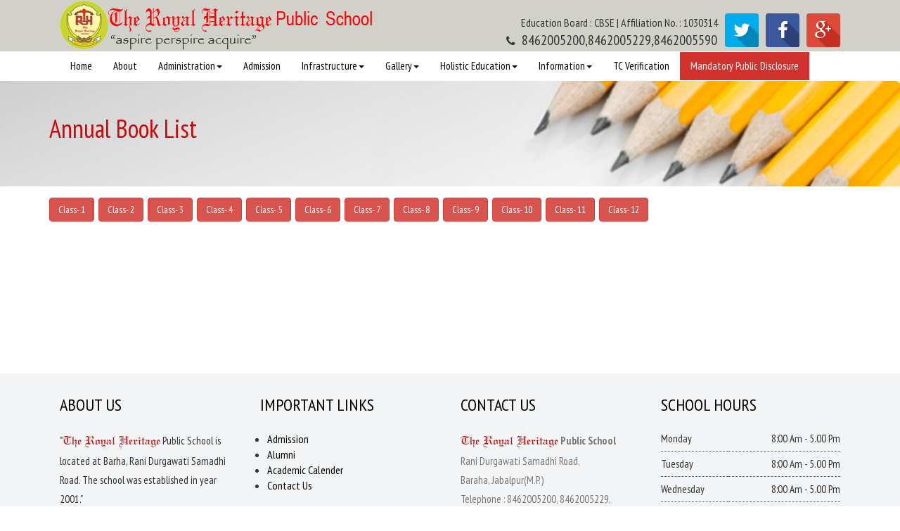

--- FILE ---
content_type: text/html; charset=UTF-8
request_url: http://theroyalheritage.in/site/booklist
body_size: 3439
content:
<!DOCTYPE html>
<html lang="en">
    <head>
        <title>The Royal Heritage Public School</title>
        <meta charset="utf-8">
        <meta name="viewport" content="width=device-width, initial-scale=1.0">        
        <link href="/theme/css/bootstrap-3.1.1.min.css" rel='stylesheet' type='text/css' />
        <script src="/theme/js/jquery.min.js"></script>
        <script src="/theme/js/bootstrap.min.js"></script>
        <link href="/theme/css/style.css" rel='stylesheet' type='text/css' />
        <link href='//fonts.googleapis.com/css?family=PT+Sans+Narrow:400,700' rel='stylesheet' type='text/css'>
        <link href="/theme/css/font-awesome.css" rel="stylesheet"> 
        <link rel="stylesheet" href="/theme/layerslider/css/layerslider.css" type="text/css">
        <script>
            $(document).ready(function() {
                $(".dropdown").hover(
                        function() {
                            $('.dropdown-menu', this).stop(true, true).slideDown("fast");
                            $(this).toggleClass('open');
                        },
                        function() {
                            $('.dropdown-menu', this).stop(true, true).slideUp("fast");
                            $(this).toggleClass('open');
                        }
                );
            });
        </script>
            </head>
    <body>
        <nav class="navbar navbar-default" role="navigation">
            <div class="container">
                <div class="navbar-header">
                    <button type="button" class="navbar-toggle collapsed" data-toggle="collapse" data-target="#bs-example-navbar-collapse-1">
                        <span class="sr-only">Toggle navigation</span>
                        <span class="icon-bar"></span>
                        <span class="icon-bar"></span>
                        <span class="icon-bar"></span>
                    </button>
                    <a class="navbar-brand" href="/site/index" style="margin-top:0px;">
                        <img src="/theme/images/logo.png" class="logoimage" alt="The Royal Heritage Public School">
                    </a>
                </div>
                <div class="navbar-collapse collapse" id="bs-example-navbar-collapse-1" style="height: 1px;">
                    <ul class="nav navbar-nav">
                        <li class="dropdown" style="margin-right:10px;margin-top:20px;">
                            &nbsp;&nbsp;&nbsp;&nbsp;&nbsp;&nbsp;&nbsp;Education Board : CBSE | Affiliation No. : 1030314<br/>
                            <i class="fa fa-phone" style="color:#333;"></i> &nbsp; <span style="font-size:20px;color:#333;">8462005200,8462005229,8462005590</span>
                        </li>
                        <li class="dropdown">
                            <ul class="social-nav icons_2 clearfix">
                                <li><a href="#" class="twitter"><i class="fa fa-twitter"></i></a></li>
                                <li><a href="#" class="facebook"> <i class="fa fa-facebook"></i></a></li>
                                <li><a href="#" class="google-plus"><i class="fa fa-google-plus"></i></a></li>
                            </ul>
                        </li>
                    </ul>
                </div>
                <div class="clearfix"> </div>
            </div>
        </nav>
        <nav class="navbar nav_bottom" role="navigation">
            <div class="container">
                <div class="navbar-header nav_2">
                    <button type="button" class="navbar-toggle collapsed navbar-toggle1" data-toggle="collapse" data-target="#bs-megadropdown-tabs">
                        <span class="sr-only">Toggle navigation</span>
                        <span class="icon-bar"></span>
                        <span class="icon-bar"></span>
                        <span class="icon-bar"></span>
                    </button>
                    <a class="navbar-brand" href="#"></a>
                </div> 
                <div class="collapse navbar-collapse" id="bs-megadropdown-tabs">
                    <ul class="nav navbar-nav nav_1">
                        <li><a href="/site/index">Home</a></li>
                        <li><a href="/site/about">About</a></li>
                        <li class="dropdown">
                            <a href="#" class="dropdown-toggle" data-toggle="dropdown">Administration<span class="caret"></span></a>
                            <ul class="dropdown-menu" role="menu">
                                <li><a href="/site/management">Management</a></li>
                                <li><a href="/site/faculty">Faculty</a></li>
                            </ul>
                        </li>
<!--                        <li><a href="">Management</a></li>
                        <li><a href="">Faculty</a></li>-->
                        <li><a href="/site/admission">Admission</a> </li>
                        <li class="dropdown">
                            <a href="#" class="dropdown-toggle" data-toggle="dropdown">Infrastructure<span class="caret"></span></a>
                            <ul class="dropdown-menu" role="menu">
                                <li><a href="/site/hostel">Hostel</a></li>
                                <li><a href="/site/mess">Mess</a></li>
                                <li><a href="#">Sports Facilities</a></li>
                                 <li><a href="/site/healthcare">Health Care</a></li>
                                <li><a href="/site/computerclass">Computer Classes</a></li>
                                <!--<li><a href="/site/dairyfarm">Dairy Farm</a></li>-->
                            </ul>
                        </li>        
                        <li class="dropdown">
                            <a href="/site/allcategory" >Gallery<span class="caret"></span></a>
                            <ul class="dropdown-menu" role="menu">
                                                                 <li><a href="/site/gallery?cid=3">Royal Tilahri</a></li>    
                                  
                                                                 <li><a href="/site/gallery?cid=12">JSSC Handball Tournament-2017</a></li>    
                                  
                                                                 <li><a href="/site/gallery?cid=14">Annual Sports Fest-2019 "Urja"</a></li>    
                                  
                                                                 <li><a href="/site/gallery?cid=16">Annual Function-2017-18</a></li>    
                                  
                                                                 <li><a href="/site/gallery?cid=20">Teachers Day Celebration -2019</a></li>    
                                  
                                                                 <li><a href="/site/gallery?cid=21">Annual function 2019-20</a></li>    
                                  
                                                                 <li><a href="/site/gallery?cid=22">International Yoga Day 2023-24</a></li>    
                                  
                                                                 <li><a href="/site/gallery?cid=23">Doctor's Day Celebration 2023-24</a></li>    
                                  
                                                                 <li><a href="/site/gallery?cid=24">Gurupurnima Celebration 2023-24</a></li>    
                                  
                                                                 <li><a href="/site/gallery?cid=25">Tree Planting Festival 2023-24</a></li>    
                                  
                                                                 <li><a href="/site/gallery?cid=26">Investiture Ceremony- 2023-24</a></li>    
                                  
                                                                 <li><a href="/site/gallery?cid=27">Annual Sports 2023-24</a></li>    
                                  
                                                                 <li><a href="/site/gallery?cid=28">NATIONAL SCIENCE DAY 2024</a></li>    
                                  
                                                                 <li><a href="/site/gallery?cid=29">YOGA DAY 2024-25</a></li>    
                                  
                                                                 <li><a href="/site/gallery?cid=30">RANI DURGAWATI BALIDAN DIWAS 2024-25</a></li>    
                                  
                                                                 <li><a href="/site/gallery?cid=31">INTER HOUSE SPORTS (FOOTBALL) COMPETITION 2024-25</a></li>    
                                  
                                                                 <li><a href="/site/gallery?cid=32">ANNUAL FUNCTION 2024</a></li>    
                                  
                                                                 <li><a href="/site/gallery?cid=33">Farewell 2024-25</a></li>    
                                  
                                                                 <li><a href="/site/gallery?cid=34">DENTAL CHEKUP 2024</a></li>    
                                  
                                                                 <li><a href="/site/gallery?cid=35">Investiture Ceremony 2024-25</a></li>    
                                  
                                                                 <li><a href="/site/gallery?cid=36">KINDERGARTEN ACTIVITIES 2024-25</a></li>    
                                  
                                                                 <li><a href="/site/gallery?cid=37">SPORTS ACTIVITY 2024</a></li>    
                                  
                                                                 <li><a href="/site/gallery?cid=38">PICNIC </a></li>    
                                  
                                                                  <li><a href="/site/youtube">Videos</a></li> 
                            </ul>
                        </li>        
                        <li class="dropdown">
                            <a href="#" class="dropdown-toggle" data-toggle="dropdown">Holistic Education<span class="caret"></span></a>
                            <ul class="dropdown-menu" role="menu">
                                <li><a href="/site/extraactivities">Extra Curricular Activities</a></li>
                                <li><a href="/site/sports">Sports & Physical Education</a></li>
                                <li><a href="/site/academics">Academics</a></li>
                                <li><a href="/site/otheractivities">Other Activities</a></li>
                            </ul>
                        </li>
                        <!--<li><a href="">Alumni</a></li>-->
                        <li class="dropdown">
                            <a href="#" class="dropdown-toggle" data-toggle="dropdown">Information<span class="caret"></span></a>
                            <ul class="dropdown-menu" role="menu">
                                <li><a href="/site/result">Result</a></li>
                                <li><a href="/site/booklist">Annual Book List</a></li>
                                <li><a href="/site/structure">Fee Structure</a></li>
                                <li><a href="/site/affiliationletter">Affiliation Letter</a></li>
                                <li><a href="/site/registrationcertificate">Society Registration Certificate</a></li>
                                <li><a href="/site/noccertificate">NOC Certificate</a></li>
                                <li><a href="/site/recognitioncertificate">RTE Recognition Certificate</a></li>
                                <li><a href="/site/buildingcertificate">Building Safety Certificate</a></li>
                                <li><a href="/site/firecertificate">Fire Safety Certificate</a></li>
                                <li><a href="/site/selfcertificate">DEO/Self Certificate</a></li>
                                <li><a href="/site/sanitationcertificate">Sanitation Certificate</a></li>
                                <li><a href="/site/smc">School Management Committee</a></li>
                                <li><a href="/site/pta">PTA Members</a></li>
                            </ul>
                        </li>
                        <!--<li class="last"><a href="">Academic Calender</a></li>-->
                        <!--<li class="last"><a href="">Contact</a></li>-->
                        <li><a href="/site/tcverify">TC Verification</a></li>
                        <li><a href="/site/publicdisclosure" class="btn-small btn-danger active" role="button" aria-pressed="true">Mandatory Public Disclosure</a></li>
                    </ul>
                </div>
            </div>
        </nav>
        <div id="content">
	<div class="others_banner">
    <div class="container">
        <h1 style="color:#C80909;">Annual Book List</h1>
    </div>
</div>
<div class="features">
    <div class="container">
    <table>
        <tr>
             
                <td> <a class="btn btn-danger" href="#link" onclick="getbooklist(1)">Class- 1</a> &nbsp;</td>
                 
                <td> <a class="btn btn-danger" href="#link" onclick="getbooklist(2)">Class- 2</a> &nbsp;</td>
                 
                <td> <a class="btn btn-danger" href="#link" onclick="getbooklist(3)">Class- 3</a> &nbsp;</td>
                 
                <td> <a class="btn btn-danger" href="#link" onclick="getbooklist(4)">Class- 4</a> &nbsp;</td>
                 
                <td> <a class="btn btn-danger" href="#link" onclick="getbooklist(5)">Class- 5</a> &nbsp;</td>
                 
                <td> <a class="btn btn-danger" href="#link" onclick="getbooklist(6)">Class- 6</a> &nbsp;</td>
                 
                <td> <a class="btn btn-danger" href="#link" onclick="getbooklist(7)">Class- 7</a> &nbsp;</td>
                 
                <td> <a class="btn btn-danger" href="#link" onclick="getbooklist(8)">Class- 8</a> &nbsp;</td>
                 
                <td> <a class="btn btn-danger" href="#link" onclick="getbooklist(9)">Class- 9</a> &nbsp;</td>
                 
                <td> <a class="btn btn-danger" href="#link" onclick="getbooklist(10)">Class- 10</a> &nbsp;</td>
                 
                <td> <a class="btn btn-danger" href="#link" onclick="getbooklist(11)">Class- 11</a> &nbsp;</td>
                 
                <td> <a class="btn btn-danger" href="#link" onclick="getbooklist(12)">Class- 12</a> &nbsp;</td>
                  
        </tr>
    </table>
    <div id="booklist"></div>
</div></div>
<div style="padding-bottom:200px;"></div>
<script type="text/javascript">
    function getbooklist(id) {
        $.ajax({
            url: '/site/viewbooklistbyclass',
            data: 'id=' + id,
            success: function(response) {
                $("#booklist").html(response);
            }
        });
    }
</script>    </div><!-- content -->
        <div class="footer">
            <div class="container">
                <div class="col-md-3 grid_4">
                    <h3>About Us</h3>	
                    <p>"<span class="footer_span">The Royal Heritage</span> Public School is located at Barha, Rani Durgawati Samadhi Road. The school was established in year 2001."</p>
                    <ul class="social-nav icons_2 clearfix">
                        <li><a href="#" class="twitter"><i class="fa fa-twitter"></i></a></li>
                        <li><a href="#" class="facebook"> <i class="fa fa-facebook"></i></a></li>
                        <li><a href="#" class="google-plus"><i class="fa fa-google-plus"></i></a></li>
                    </ul>
                </div>
                <div class="col-md-3 grid_4">
                    <h3>Important Links</h3>	
                    <ul class="list-view" style="padding-left: 10px">
                        <li><a href="/site/admission"  class="day_label"><span style="color:#000">Admission</span></a></li>
                        <li><a href="/site/alumni" style="color:#000" class="day_label"><span>Alumni</span></a></li>
                        <li><a href="/site/academiccalender" style="color:#000">Academic Calender</a></li>
                        <li><a href="/site/contact" style="color:#000"><span>Contact Us</span></a></li>
                    </ul>
                </div>
                <div class="col-md-3 grid_4">
                    <h3>Contact Us</h3>
                    <address>
                        <strong><span class="footer_span">The Royal Heritage</span> Public School</strong>
                        <br>
                        <span>Rani Durgawati Samadhi Road, </span>
                        <br>
                        <span>Baraha, Jabalpur(M.P.)</span>
                        <br>
                        <abbr>Telephone : </abbr>  8462005200, 8462005229, 8462005590
                        <br>
                        <abbr>Email : </abbr> <a href="mailto:theroyalheritage9999@gmail.com">theroyalheritage9999@gmail.com</a>
                    </address>
                </div>
                <div class="col-md-3 grid_4">
                    <h3>School Hours</h3>
                    <table class="table_working_hours">
                        <tbody>
                            <tr class="opened_1">
                                <td class="day_label">monday</td>
                                <td class="day_value">8:00 am - 5.00 pm</td>
                            </tr>
                            <tr class="opened">
                                <td class="day_label">tuesday</td>
                                <td class="day_value">8:00 am - 5.00 pm</td>
                            </tr>
                            <tr class="opened">
                                <td class="day_label">wednesday</td>
                                <td class="day_value">8:00 am - 5.00 pm</td>
                            </tr>
                            <tr class="opened">
                                <td class="day_label">thursday</td>
                                <td class="day_value">8:00 am - 5.00 pm</td>
                            </tr>
                            <tr class="opened">
                                <td class="day_label">friday</td>
                                <td class="day_value">8:00 am - 5.00 pm</td>
                            </tr>
                            <tr class="closed">
                                <td class="day_label">saturday</td>
                                <td class="day_value">8:00 am - 5.00 pm</td>
                            </tr>
                            <tr class="closed">
                                <td class="day_label">sunday</td>
                                <td class="day_value closed"><span>Closed</span></td>
                            </tr>
                        </tbody>
                    </table>
                </div>
                <div class="clearfix"> </div>
                <div class="copy">
                    <p>Copyright © <span class="footer_span">The Royal Heritage</span> 2016 All Rights Reserved. Design and Development by <a href="http://www.cics.co.in/" style="color:#c40000;">CICS</a></p>
                </div>
            </div>
        </div>
    </body>
</html>	
<script src="/theme/layerslider/js/greensock.js" type="text/javascript"></script>
<script src="/theme/layerslider/js/layerslider.transitions.js" type="text/javascript"></script>
<script src="/theme/layerslider/js/layerslider.kreaturamedia.jquery.js" type="text/javascript"></script>
<script>
    $(document).ready(function() {
        $("#layerslider").layerSlider({
            pauseOnHover: false,
            autoPlayVideos: false,
            responsive: true,
            responsiveUnder: 1280,
            layersContainer: 1280,
            skin: 'v5',
            width: '100%',
            height: '427px'
        });
    });
</script>

--- FILE ---
content_type: text/css
request_url: http://theroyalheritage.in/theme/css/style.css
body_size: 12703
content:
h4, h5, h6,
h1, h2, h3 {margin-top: 0;}
ul, ol {margin: 0;}
p {margin: 0;}
html, body{
	font-family: 'PT Sans Narrow', sans-serif;
	font-size: 100%;
    background:#fff; 
}
.title_span{
    font-size: 20px;
    margin-bottom: 1em;
    position: relative;
    font-weight: 500;
    color: #F1B458;
    }
body a{
	transition:0.5s all;
	-webkit-transition:0.5s all;
	-moz-transition:0.5s all;
	-o-transition:0.5s all;
	-ms-transition:0.5s all;
}
.navbar-default {
    background-color:#D1D1C9 !important;
    border-color:#D1D1C9;
    border-radius: 0px;
}
.navbar-default .navbar-nav > li > a {
    color: #fff;
    font-weight: 300;
}
.navbar-default .navbar-nav > li > a span{
	display:block;
}
.navbar {
   min-height:100%;
   margin-bottom:0;
}
.navbar-nav {
   margin:0;
   float:right;
}
.navbar-brand {
    height: 100%;
    padding: 0;
    margin: 20px 0 0 0;
    padding-left: 15px;
    font-size: 21px;
/*    text-transform: uppercase;*/
/*    letter-spacing: 1px;*/
    font-weight: 500;
}
.navbar-default .navbar-brand {
    color: #fff;
}
.navbar-default .navbar-brand:hover, .navbar-default .navbar-brand:focus {
    color: #fff;
    background-color: transparent;
}
.navbar-nav > li > a {
    padding: 10px 15px;
    text-align: center;
    color: #fff;
    font-weight: 100;
    font-size: 15px;
}
.dropdown-menu.columns-2 {
    min-width: 400px;
} 
.dropdown-menu.columns-3 {
    min-width:550px;
}
.multi-column-dropdown {
    list-style: none;
    padding: 0;
    margin: 0;
}
.multi-column-dropdown li a {
    display: block;
    clear: both;
    line-height: 1.428571429;
    color: #333;
    white-space: normal;
}
.multi-column-dropdown li a:hover {
    text-decoration: none;
    color: #262626;
    background-color: #f5f5f5;
}
.dropdown-menu li a {
    padding: 5px 15px;
    font-weight: 300;
}
.dropdown-menu {
    right: 0 !important;
    left:inherit;
}    
.nav_bottom{
	background:none;
}
.nav-tabs {
    display: inline-block;
    border-bottom: none;
    font-weight: bold;
    padding-top:15px;
}
.nav-tabs1{
    display: inline-block;
    border-bottom: none;
    font-weight:500;
    background-color:#f1b458;
    width: 100%;
    padding:0;
}
.nav-tabs > li > a, 
.nav-tabs > li > a:hover, 
.nav-tabs > li > a:focus, 
.nav-tabs > li.active > a, 
.nav-tabs > li.active > a:hover,
.nav-tabs > li.active > a:focus {
  border: none;
  border-radius: 0;
}
.nav-list { border-bottom: 1px solid #eee; }
.nav-list > li { 
  padding:20px 15px 15px;
  border-left: 1px solid #eee; 
  margin-right: 0 !important;
}
.nav-list > li:last-child { border-right: 1px solid #eee; }
.nav-list > li > a:hover { text-decoration: none; }
.nav-list > li > a > span {
  display: block;
  font-weight: bold;
  text-transform: uppercase;
}
.mega-dropdown { position: static !important; }
.mega-dropdown-menu {
  padding: 20px 15px 15px;
  text-align: center;
  width: 100%;
}
i.flags{
	width: 21px;
    height: 13px;
    float: left;
    margin-right: 8px;
    margin-top: 3px;
}
i.us{
   background: url("../images/f1.jpg") no-repeat;
}
i.newzland{
	background: url("../images/f2.jpg") no-repeat;
}
.search-form {
    background-color:#f1b458;
    display: none;
    position: absolute;
    right: 0;
    top: 100%;
    padding: 15px;
    width: 346px;
}
.search-form input[type="text"]{
    width: 100%;
    height: 30px;
    color: #a7aebf;
    line-height: 20px;
    border: none;
    padding: 5px 15px;
    border-radius: 0;
    outline: none;
}
.search-form .search-submit {
   border: 0;
    padding: 0;
    position: absolute;
    right: 27px;
    top: 20px;
    background: none;
    line-height: 20px;
}
ul.nav_1{
	float:none;
}
ul.nav_1 li{
/*	margin-right:16px;*/
}
.navbar-nav>li>.dropdown-menu li{
	margin-right:0px;
}
ul.nav_1 li a{
   color:#000;
}
ul.nav_1 li.last{
	margin-right:0;
}
.nav .open>a, .nav .open>a:hover, .nav .open>a:focus, .nav>li>a:hover, .nav>li>a:focus{
    background-color:#2f374c !important;
    border-color:#2f374c;
    color:#fff !important;
}
/*-- banner --*/
.banner-bg{
	background:url(../images/2.jpg) no-repeat center top;
}
.banner-bg, .banner-img, .banner-img2{
	background-size:cover;
	-webkit-background-size:cover;
	-moz-background-size:cover;
	-o-background-size:cover;
	min-height:550px;
}
.banner-img4{
	background:url(../images/4.jpg) no-repeat center top;
	
}
.banner-img{
	background:url(../images/3.jpg) no-repeat center top;
	
}
.banner-img2{
	background: url(../images/1.jpg) no-repeat center top;
}
.banner-info {
	 text-align: center;
	 padding:8em 0 0 0;
}
.banner-info h3{
	color: #FFF;
    font-size: 60px;
    font-weight: 500;
    margin: 0;
    text-transform: uppercase;
    letter-spacing: 15px;
}
.banner-info h3 span{
	display:block;
}
.banner-info p {
    color: #FFF;
    margin: 1em 0 2em;
    font-size: 20px;
    font-weight: 400;
}
.banner-info a{
	color:#FFF;
	background:#f1b458;
	padding: .7em 1.5em;
	text-decoration:none;
}
.banner-info a:hover i.icon_1{
	color:#2f374c;
}
.banner-info a:hover{
	background:#FFF;
	color:#2f374c;
	transition: 0.5s all;
	-webkit-transition: 0.5s all;
	-o-transition: 0.5s all;
	-moz-transition: 0.5s all;
	-ms-transition: 0.5s all;
}
.navbar-header.nav_2 {
    display: none;
}
.navbar>.container .navbar-brand, .navbar>.container-fluid .navbar-brand {
    margin-left: 0 !important;
}
/*------------------ Slider Part starts Here----------*/
#slider2,
#slider3 {
  box-shadow: none;
  -moz-box-shadow: none;
  -webkit-box-shadow: none;
  margin: 0 auto;
}
.rslides_tabs {
  list-style: none;
  padding: 0;
  background: rgba(0,0,0,.25);
  box-shadow: 0 0 1px rgba(255,255,255,.3), inset 0 0 5px rgba(0,0,0,1.0);
  -moz-box-shadow: 0 0 1px rgba(255,255,255,.3), inset 0 0 5px rgba(0,0,0,1.0);
  -webkit-box-shadow: 0 0 1px rgba(255,255,255,.3), inset 0 0 5px rgba(0,0,0,1.0);
  font-size: 18px;
  list-style: none;
  margin: 0 auto 50px;
  max-width: 540px;
  padding: 10px 0;
  text-align: center;
  width: 100%;
}
.rslides_tabs li {
  display: inline;
  float: none;
  margin-right: 1px;
}
.rslides_tabs a {
  width: auto;
  line-height: 20px;
  padding: 9px 20px;
  height: auto;
  background: transparent;
  display: inline;
}
.rslides_tabs li:first-child {
  margin-left: 0;
}
.rslides_tabs .rslides_here a {
  background: rgba(255,255,255,.1);
  color: #fff;
  font-weight: bold;
}
.events {
  list-style: none;
}
.callbacks_container {
  position: relative;
  width: 100%;
}
.callbacks {
  position: relative;
  list-style: none;
  overflow: hidden;
  width: 100%;
  padding: 0;
  margin: 0;
}
.callbacks li {
  position: absolute;
  width: 100%;
  left: 0;
  top: 0;
}
.callbacks img {
  position: relative;
  z-index: 1;
  height: auto;
  border: 0;
}
.callbacks .caption {
	display: block;
	position: absolute;
	z-index: 2;
	font-size: 20px;
	text-shadow: none;
	color: #fff;
	left: 0;
	right: 0;
	padding: 10px 20px;
	margin: 0;
	max-width: none;
	top: 10%;
	text-align: center;
}
.callbacks_nav {
  position: absolute;
  -webkit-tap-highlight-color: rgba(0,0,0,0);
  top: 52%;
  left: 4%;
  opacity: 0.7;
  z-index: 3;
  text-indent: -9999px;
  overflow: hidden;
  text-decoration: none;
  height: 41px;
  width: 41px;
  background: red;
  margin-top: -65px;
  display:none;
}
.callbacks_nav:active {
  opacity: 1.0;
}
.callbacks_nav.next {
  left: auto;
  background-position: right top;
  right: 4%;
}
#slider3-pager a {
  display: inline-block;
}
#slider3-pager span{
  float: left;
}
#slider3-pager span{
	width:100px;
	height:15px;
	background:#fff;
	display:inline-block;
	border-radius:30em;
	opacity:0.6;
}
#slider3-pager .rslides_here a {
  background: #FFF;
  border-radius:30em;
  opacity:1;
}
#slider3-pager a {
  padding: 0;
}
#slider3-pager li{
	display:inline-block;
}
.rslides {
  position: relative;
  list-style: none;
  overflow: hidden;
  width: 100%;
  padding: 0;
  margin: 0;
}
.rslides li {
  -webkit-backface-visibility: hidden;
  position: absolute;
  display: none;
  width: 100%;
  left: 0;
  top: 0;
}
.rslides li{
  position: relative;
  display: block;
  float: left;
}
.rslides img {
  height: auto;
  border: 0;
  width:100%;
}
.callbacks_tabs{
	list-style: none;
	position: absolute;
	top: 85%;
	z-index:111;
	left: 46%;
	padding: 0;
	margin: 0;
}
.slider-top{
	text-align: center;
	padding:10em 0;
}
.slider-top h1{
	font-weight:700;
	font-size:48px;
	color:#010101;
}
.slider-top p{
	font-weight:400;
	font-size:20px;
	padding:1em 7em;
	color:#010101;
}
.slider-top ul.social-slide{
	display:inline-flex;
	margin: 0px;
	padding: 0px;
}
ul.social-slide li i{
	width:70px;
	height:74px;
	background:url(../images/img-resources.png)no-repeat;
	display: inline-block;
	margin:0px 15px;
}
ul.social-slide li i.win{
	background-position:-6px 0px;
}
ul.social-slide li i.android{
	background-position:-110px 0px;
}
ul.social-slide li i.mac{
	background-position:-215px 0px;
}
.callbacks_tabs li{
	display: inline-block;
	margin: 0;
}
@media screen and (max-width: 600px) {
  .callbacks_nav {
    top: 47%;
}
}
/*----*/
.callbacks_tabs a{
 visibility: hidden;
}
.callbacks_tabs a:after {
  content: "\f111";
  font-size:0;
  font-family: FontAwesome;
  visibility: visible;
  display: block;
  height:14px;
  width:14px;
  display:inline-block;
  border:2px solid #FFF;
  background: none;
  border-radius: 30px;
  -webkit-border-radius: 30px;
  -moz-border-radius: 30px;
  -o-border-radius: 30px;
  -ms-border-radius: 30px;
}
.callbacks_here a:after{
	border: 2px solid #FFFFFF;
	background:#2f374c;
}
/*--content--*/
.details{
	background:#2f374c;
	padding:3em 0;
}
.input-group {
    width: 100%;
}
.input-group input[type="text"], select{
    -moz-box-shadow: none;
    -webkit-box-shadow: none;
    box-shadow: none;
    -moz-border-radius: 0px;
    -webkit-border-radius: 0px;
    border-radius: 0px;
    -moz-transition: 0.3s;
    -o-transition: 0.3s;
    -webkit-transition: 0.3s;
    transition: 0.3s;
    background-color: #ff;
    border: none;
    font-size: 14px;
    min-height: 40px;
    padding: 10px 9px 9px 9px;
    width: 100%;
     color:#555;
}
select#country {
    color:#555;
}
.submit_button input[type="submit"] {
    color: #fff;
    text-transform: uppercase;
    font-size: 1.1em;
    font-weight: 500;
    border: none;
    width: 100%;
    background:#f1b458;
    padding: 9px 0px;
    outline: none;
}
.submit_button input[type="submit"]:hover{
	background:#000;
}
.grid_1{
	padding:2em 0;
}
.news h1, .grid_1_right h2{
    font-size: 25px;
    margin-bottom: 1em;
    position: relative;
    font-weight: 500;
    color: #F1B458;
    text-transform: uppercase;
}
.news h1:after, .grid_1_right h2:after{
    background-color: #c5c5c5;
    bottom: -15px;
    content: "";
    height: 2px;
    left: 0;
    width: 320px;
    position: absolute;
    z-index: 0;
}
.news article {
    border-bottom: 1px solid rgba(0, 0, 0, 0.1);
    color: #c5c5c5;
    margin-bottom: 15px;
    padding-bottom: 15px;
}
.news article a{
	color: #1a4a72;
	font-size:0.95em;
	line-height:1.8em;
}
.news article .date {
    margin-bottom: 10px;
    color: #c23122;
}
.news article i {
    margin-right: 5px;
}
.read-more:after {
    text-shadow: none;
    -webkit-font-smoothing: antialiased;
    font-family: 'fontawesome';
    speak: none;
    font-weight: normal;
    font-variant: normal;
    line-height: 1;
    text-transform: none;
    -moz-transition: 0.4s;
    -o-transition: 0.4s;
    -webkit-transition: 0.4s;
    transition: 0.4s;
    color:#f1b458;
    content: "\f18e";
    display: inline-block;
    font-size: 16px;
    margin-left: 5px;
    position: relative;
    top: 2px;
}
a.read-more {
	color:#000;
}
a.read-more:hover{
	color:#777;
}
.nav-tabs1>li.active>a, .nav-tabs1>li.active>a:focus, .nav-tabs1>li.active>a:hover {
    color: #fff;
    background-color:#2f374c;
    border:none;
}
.nav-tabs1 .open>a, .nav-tabs1 .open>a:hover, .nav-tabs1 .open>a:focus, .nav-tabs1>li>a:hover, .nav-tabs1>li>a:focus {
    background-color:#2f374c !important;
    border-color:#2f374c;
    color: #fff !important;
}
.nav-tabs1>li{
	margin-bottom:0;
}
a#profile-tab, a#home-tab, a#profile-tab1{
    color: #fff;
}
.events_box {
    margin: 1em 0 2em;
}
.event_left{
    float: left;
    width: 24%;
}
.event_left-item {
    padding-right: 20px;
    font-size: 12px;
    text-transform: uppercase;
}
.event_right {
    overflow: hidden;
}
.event_left-item .icon_2 {
    margin-bottom: 15px;
    font-size: 14px;
    color: #999;
}
.event_left-item .icon_2 i {
    font-size: 20px;
    margin-right: 15px;
    float: left;
    vertical-align: middle;
    color: #999;
}
.speaker_item a{
    color:#f1b458;
}
.speaker_item a:hover{
    color:#000;
}
.event_right h3{
    font-size: 22px;
    font-weight: 500;
    text-transform: uppercase;
    letter-spacing: 3px;
    line-height: 1;
    margin-bottom:15px;
}
.event_right h3 a{
	color:#000;
}
.event_right p{
	color: #777;
    font-size: 0.95em;
    line-height: 1.5em;
}
.event_right p a{
	font-size:1.1em;
	color:#000;
}
.event_right p a:hover{
	text-decoration:underline;
}
.event_right img{
	margin:1em 0 0 0;
	width:50px;
}
.bg{
	background: url(../images/bg.jpg)no-repeat center top;
    background-size: cover;
    -webkit-background-size: cover;
    -moz-background-size: cover;
    -o-background-size: cover;
    min-height: 460px;
    text-align: center;
    padding: 7em 0 0 0;
}
#counter {
	height:141px;
	font-size:60px;
	color: #FFF;
	overflow: hidden;
}
.timer{
	border-top:2px ridge #5F5F5F;
	border-bottom:2px ridge #5F5F5F;
}
.timer h4{
	font-size: 14px;
	color: #E5E5E5;
	font-style: normal;
	font-variant: normal;
	font-weight: lighter;
	letter-spacing: 1px;
	margin-top: 20px;
}
.countDays, .countHours, .countMinutes, .countSeconds {
    display: inline-block;
    padding: 35px 0;
    float: left;
    width: 25%;
    background: rgba(255, 255, 255, 0.1);
    border: 1px solid rgba(255, 255, 255, 0.3);
    border-left: none;
    text-align: center;
    transition: all 0.2s ease-in-out;
    -moz-transition: all 0.2s ease-in-out;
    -webkit-transition: all 0.2s ease-in-out;
    -o-transition: all 0.2s ease-in-out;
}
.countDays, .countHours, .countMinutes, .countSeconds:first-child {
    border-left: 1px solid rgba(255, 255, 255, 0.3);
}
.points {
	float: left;
	width:40px;
	margin: 0;
	font-size: 44px;
	font-weight: bold;
	text-align: center;
	line-height: 138px;
	text-shadow: none;
	color:#FFF;
    display: none;
}
.boxName {
	float: left;
	width: 100%;
	font-size:15px;
	color:#fff;
	font-style:italic;
	font-weight: 500;
	clear: both;
	padding: 2px;
}
/* ---------- /TIMER ---------- */
.newsletter {
    margin: 3em 0 0 0;
}
.newsletter input[type="text"] {
    padding: 18px 2%;
    width:50%;
    margin-right: 10px;
    font-size: 13px;
    max-width: 96%;
    outline:none;
    border:none;
    display:inline-block;
}
.newsletter input[type="submit"] {
    color: #fff;
    text-transform: uppercase;
    font-size: 1.1em;
    font-weight: 500;
    border: none;
    background:#f1b458;
    padding: 14px 30px;
    outline: none;
    display: inline-block;
    vertical-align: middle;
}   
.newsletter input[type="submit"]:hover{
	background:#2f374c;
} 
.portfolio-left{
    background: #f2f4f8;
    padding:0;
}
.courses_portfolio .portfolio-item {
    overflow: hidden;
    background: #f7f7f7;
}
.portfolio-img {
    width:44%;
    float: left;
}
.portfolio-description {
    width: 50%;
    float: left;
    padding: 40px 30px 0;
}
.portfolio-description h4 a {
    color: #000;
    font-size: 20px;
    font-weight: 400;
    margin: 0;
    transition: all 0.3s linear 0s;
}
.portfolio-description p {
    color: #777;
    font-size: 13px;
    font-weight: 400;
    line-height: 1.8em;
    margin: 0;
}
.portfolio-description span {
    padding-top: 20px;
    display: block;
}
.portfolio-description span a {
    background: #ffffff;
    color: #444444;
    /*--float: left;--*/
    font-size: 13px;
    line-height: 23.4px;
    padding: 5px 10px;
    margin: 0 5px 5px 0;
}
.portfolio-description span a:hover{
	text-decoration:underline;
}
.portfolio-description > a span {
    background:#2f374c;
    color: #fff;
    display: block;
    font-size: 14px;
    padding: 10px 20px;
    -webkit-transition: all 0.3s linear 0s;
    -moz-transition: all 0.3s linear 0s;
    -o-transition: all 0.3s linear 0s;
    transition: all 0.3s linear 0s;
    margin:2em 0 0;
}
.portfolio-description > a span:hover{
	background:#f1b458;
    color:#fff;
}
a:hover, a:focus {
   text-decoration:none;
}
.bottom_content{
	padding:5em 0;
}
.bottom_content h3{
	color:#000;
	font-size:3em;
	text-transform:uppercase;
	margin:0em 0 1em;
	text-align:center;
	position:relative;
}
.grid_2{
	margin-bottom:2em;
}
i.chain_1{
	margin-right:10px;
}
/* -- footer --*/
.footer{
	background:#f2f4f5;
	padding:2em 0;
}
table.table_working_hours {
    width: 100%;
}
.table_working_hours tr {
    border: 0;
    border-bottom: 1px dashed #656565;
}
.table_working_hours tr td {
    padding:7px 0;
/*    color: #777;*/
    font-size: 0.95em;
    text-transform: capitalize;
}
.table_working_hours tr.opened_1 td {
    padding:0 0 7px;
}
.table_working_hours tr td.day_value {
    padding-left: 3px;
}
.table_working_hours tr td.day_value {
    padding-left: 3px;
    text-align: right;
}
.table_working_hours tr.opened:hover td, .table_working_hours tr.opened_1:hover td {
    color:#e2598e;
}
.grid_4 h3{
	color:#000;
	font-size:1.5em;
	margin-bottom:1em;
	text-transform: uppercase;
}
.grid_4 p{
/*	color:#777;*/
	font-size:0.95em;
	line-height:1.8em;
	margin-bottom:1em;
}
.social-nav {
    padding: 0;
    list-style: none;
    margin: 8px 0 0 -10px;
}
.social-nav a {
    display: inline-block;
    float: left;
    width: 48px;
    height: 48px;
    font-size: 20px;
    color:#fff;
    text-decoration: none;
    cursor: pointer;
    text-align: center;
    line-height: 48px;
    background: #000;
    position: relative;
    transition: all 0.5s;
    -ms-transition: all 0.5s;
    -webkit-transition: all 0.5s;
    -moz-transition: all 0.5s;
}
.social-nav li {
    float: left;
    margin: 10px 0 0 10px;
    list-style: none;
}
.icons_2 a {
    overflow: hidden;
    font-size: 26px;
    border-radius: 4px;
}
.icons_2 .twitter {
    background: #00ACED;
    text-shadow: 0px 0px #0087ba, 1px 1px #0087ba, 2px 2px #0087ba, 3px 3px #0087ba, 4px 4px #0087ba, 5px 5px #0087ba, 6px 6px #0087ba, 7px 7px #0087ba, 8px 8px #0087ba, 9px 9px #0087ba, 10px 10px #0087ba, 11px 11px #0087ba, 12px 12px #0087ba, 13px 13px #0087ba, 14px 14px #0087ba, 15px 15px #0087ba, 16px 16px #0087ba, 17px 17px #0087ba, 18px 18px #0087ba, 19px 19px #0087ba, 20px 20px #0087ba, 21px 21px #0087ba, 22px 22px #0087ba, 23px 23px #0087ba, 24px 24px #0087ba, 25px 25px #0087ba, 26px 26px #0087ba, 27px 27px #0087ba, 28px 28px #0087ba, 29px 29px #0087ba, 30px 30px #0087ba;
}
.icons_2 a:hover {
    background: #fff;
    text-shadow: 0px 0px #d4d4d4, 1px 1px #d4d4d4, 2px 2px #d4d4d4, 3px 3px #d4d4d4, 4px 4px #d4d4d4, 5px 5px #d4d4d4, 6px 6px #d4d4d4, 7px 7px #d4d4d4, 8px 8px #d4d4d4, 9px 9px #d4d4d4, 10px 10px #d4d4d4, 11px 11px #d4d4d4, 12px 12px #d4d4d4, 13px 13px #d4d4d4, 14px 14px #d4d4d4, 15px 15px #d4d4d4, 16px 16px #d4d4d4, 17px 17px #d4d4d4, 18px 18px #d4d4d4, 19px 19px #d4d4d4, 20px 20px #d4d4d4, 21px 21px #d4d4d4, 22px 22px #d4d4d4, 23px 23px #d4d4d4, 24px 24px #d4d4d4, 25px 25px #d4d4d4, 26px 26px #d4d4d4, 27px 27px #d4d4d4, 28px 28px #d4d4d4, 29px 29px #d4d4d4, 30px 30px #d4d4d4;
}
.icons_2 .twitter:hover {
    color: #00ACED;
}
.icons_2 .facebook {
    background: #3B579D;
    text-shadow: 0px 0px #2d4278, 1px 1px #2d4278, 2px 2px #2d4278, 3px 3px #2d4278, 4px 4px #2d4278, 5px 5px #2d4278, 6px 6px #2d4278, 7px 7px #2d4278, 8px 8px #2d4278, 9px 9px #2d4278, 10px 10px #2d4278, 11px 11px #2d4278, 12px 12px #2d4278, 13px 13px #2d4278, 14px 14px #2d4278, 15px 15px #2d4278, 16px 16px #2d4278, 17px 17px #2d4278, 18px 18px #2d4278, 19px 19px #2d4278, 20px 20px #2d4278, 21px 21px #2d4278, 22px 22px #2d4278, 23px 23px #2d4278, 24px 24px #2d4278, 25px 25px #2d4278, 26px 26px #2d4278, 27px 27px #2d4278, 28px 28px #2d4278, 29px 29px #2d4278, 30px 30px #2d4278;
}
.icons_2 .facebook:hover {
    color: #3B579D;
}
.icons_2 .google-plus {
    background: #DD4A3A;
    text-shadow: 0px 0px #c23122, 1px 1px #c23122, 2px 2px #c23122, 3px 3px #c23122, 4px 4px #c23122, 5px 5px #c23122, 6px 6px #c23122, 7px 7px #c23122, 8px 8px #c23122, 9px 9px #c23122, 10px 10px #c23122, 11px 11px #c23122, 12px 12px #c23122, 13px 13px #c23122, 14px 14px #c23122, 15px 15px #c23122, 16px 16px #c23122, 17px 17px #c23122, 18px 18px #c23122, 19px 19px #c23122, 20px 20px #c23122, 21px 21px #c23122, 22px 22px #c23122, 23px 23px #c23122, 24px 24px #c23122, 25px 25px #c23122, 26px 26px #c23122, 27px 27px #c23122, 28px 28px #c23122, 29px 29px #c23122, 30px 30px #c23122;
}
.icons_2 .google-plus:hover {
    color: #DD4A3A;
}
address {
    line-height: 1.8em;
    color:#777;
    font-size:0.95em;
    margin-bottom: 0;
}
address a{
	color:#000;
}
address a:hover{
	color:#f1b458;
}
ul.footer_list{
	padding:0;
	margin:0;
	list-style:none;
}
ul.footer_list li{
	line-height:2.5em;
	font-size:14px;
}
ul.footer_list li a{
	color:#777;
}
ul.footer_list li a:hover{
	color:#000;
}
.copy{
	margin:2em 0 0 0;
	text-align:center;
}
.copy p{
/*	color:#777;*/
	font-size:0.95em;
}
.copy p a{
	color:#000;
}
.copy p a:hover{
	color:#f1b458;
}
.breadcrumb1 ul{
	padding:0;
	margin:0;
	list-style:none;
}
.breadcrumb1 li {
    position: relative;
    margin-right: 10px;
    padding-right: 10px;
    display: inline-block;
    color:#fff;
}
.breadcrumb1 li.current-page:after{
	display:none;
}
.breadcrumb1 li a {
    display:inline-block;
    color:#f1b458;
}
.breadcrumb1 li a:hover{
	color:#fff;
}
.breadcrumb1 li:after {
    content: '\f105';
    font: normal normal normal 13px/1 "FontAwesome";
    display: block;
    position: absolute;
    left: 100%;
    top:6px;
    color: #cecfd2;
}
p.description{
	color: #fff;
    font-size: 0.95em;
    line-height: 1.8em;
    width: 70%;
    margin: 0 auto 2em auto;
}
/*-- courses --*/
.courses_banner{
    background: url(../images/bg1.jpg)no-repeat center top;
    background-size: cover;
    -webkit-background-size: cover;
    -moz-background-size: cover;
    -o-background-size: cover;
    min-height:350px;
    padding: 3em 0 0 0;
}
.gal_banner{
    background: url(../images/gal-bg.jpg)no-repeat center top;
    background-size: cover;
    -webkit-background-size: cover;
    -moz-background-size: cover;
    -o-background-size: cover;
    min-height:350px;
    padding: 3em 0 0 0;
}
.alumni_banner{
    background: url(../images/alumni-bg.jpg)no-repeat center top;
    background-size: cover;
    -webkit-background-size: cover;
    -moz-background-size: cover;
    -o-background-size: cover;
    min-height:350px;
    padding: 3em 0 0 0;
}
.abt_banner{
    background: url(../images/abt-bg.jpg)no-repeat center top;
    background-size: cover;
    -webkit-background-size: cover;
    -moz-background-size: cover;
    -o-background-size: cover;
    min-height:350px;
    padding: 3em 0 0 0;
}
.mgt_banner{
    background: url(../images/mgt-bg.jpg)no-repeat center top;
    background-size: cover;
    -webkit-background-size: cover;
    -moz-background-size: cover;
    -o-background-size: cover;
    min-height:350px;
    padding: 3em 0 0 0;
}
.adm_banner{
    background: url(../images/adm-bg.jpg)no-repeat center top;
    background-size: cover;
    -webkit-background-size: cover;
    -moz-background-size: cover;
    -o-background-size: cover;
    min-height:350px;
    padding: 3em 0 0 0;
}
.infras_banner{
    background: url(../images/infras-bg.jpg)no-repeat center top;
    background-size: cover;
    -webkit-background-size: cover;
    -moz-background-size: cover;
    -o-background-size: cover;
    min-height:350px;
    padding: 3em 0 0 0;
}
.extra_banner{
    background: url(../images/hs-bg.jpg)no-repeat center top;
    background-size: cover;
    -webkit-background-size: cover;
    -moz-background-size: cover;
    -o-background-size: cover;
    min-height:350px;
    padding: 3em 0 0 0;
}
.others_banner{
    background: url(../images/bg1.jpg)no-repeat center top;
    background-size: cover;
    -webkit-background-size: cover;
    -moz-background-size: cover;
    -o-background-size: cover;
    min-height:150px;
    padding: 3em 0 0 0;
}
.table-header {
    background-color:#2f374c;
}
.course_list .table-header > div {
    float: left;
    padding: 15px 20px;
    color: #ffffff;
    font-size: 20px;
    line-height: 1;
}
.table-header > div.id_col {
    width: 12%;
    text-transform: uppercase;
}
.table-header > div.name_col {
    width: 52%;
}
.table-header > div.duration_col {
    width: 17%;
}
.courses_box1 {
    padding: 5em 0;
}
.course_list .table-list {
    margin: 0;
    padding: 0;
}
.course_list .table-list li {
    float: none;
    margin: 0;
    list-style: none;
    border-bottom: 1px dashed #e2e2e3;
    background-color: #ffffff;
}
.course_list .table-list li > div.id_col {
    width: 12%;
    text-transform: uppercase;
}
.course_list .table-list li > div {
    float: left;
    padding: 15px 20px;
}
.course_list .table-list li > div.name_col {
    width: 52%;
}
.course_list .table-list li > div.duration_col {
    width: 17%;
}
.course_list .table-list li > div.date_col {
    width: 19%;
}
.course_list .table-list li:nth-child(even) {
    background-color: #f2f4f5;
}
.course_list .table-list li:hover {
    background-color:#9FA8C1;
    color: #ffffff;
}
.course_list .table-list li .name_col a{
    color: #000;
}
.course_list .table-list li:hover .name_col a{
    color: #ffffff;
}
.courses_box1-left{
    background-color: #f2f4f5;
    padding:20px 20px 30px;
}
.select-block1 select {
    box-shadow: none;
    border: 1px solid #e2e2e3;
    border-radius: 0;
    outline: 0;
    background: #ffffff;
    height: 44px;
    line-height: 32px;
    padding: 5px 15px;
    width: 100%;
    color: #a7aebf;
}
.select-block1{
	position:relative;
	margin-top:10px;
}
.course-submit {
    border: none;
    background-color:#f1b458;
    color: #ffffff;
    line-height: 44px;
    padding: 0 30px;
    font-size: 14px;
    text-transform: uppercase;
    border-radius: 0px;
    display: inline-block;
    margin-top: 20px;
    outline: none;
}
.course-submit:hover {
    background-color:#2f374c;
}
.personBox {
    margin: 2em 0 0 0;
}
.person_description{
    margin: 1em 0 0 0;
}
.person_image{
	width: 25%;
    float: left;
    margin-right: 5%;
}
.person_image_desc {
    overflow: hidden;
}
.person_image_desc h1{
	color: #000;
    font-size: 1.3em;
    font-style: italic;
    margin: 10px 0 0 0;
}
.person_image_desc p{
	color:#999;
	font-size:0.85em;
	font-style:italic;
}
.slider h3{
	font-size:1.5em;
	color:#000;
	margin-bottom:0.5em;
}
.person_description p, .banner-info1 p{
	color:#777;
	font-size:0.95em;
	line-height:1.8em;
}
.person_description p a{
	color:#000;
}
.person_description p a:hover{
	color:#e2598e;
}
.person_mage_desc{
	overflow:hidden;
}
/*.social-widget {
    margin:2em 0 3em;
}*/
.social-widget h2{
	font-size:1.5em;
	color:#000;
	margin-bottom:1em;
}
ul.courses_social{
	padding:0;
	margin:0;
	list-style:none;
}
.social-widget ul li.facebook-icon div {
    background-color: #3b59a1;
}
.social-widget ul li {
    text-align: center;
    float: left;
    list-style: none;
    padding: 0 10px;
/*    width: 30.333333%;*/
}
.social-widget ul li div {
    padding: 0px 0 10px;
}
.social-widget ul li div a {
    border-radius: 50%;
    width: 40px;
    line-height: 40px;
    color: #ffffff;
    display: inline-block;
    margin-bottom: 10px;
    background-color: rgba(255, 255, 255, 0.2);
    font-size: 16px;
}
.social-widget ul li div p {
    color: #ffffff;
}
.social-widget ul li.twitter-icon div {
    background-color: #46b0e4;
}
.social-widget ul li.gplus-icon div {
    background-color: #dd4c39;
}
.social-widget ul li div a:hover {
    -webkit-transform: scale(1.2);
    -moz-transform: scale(1.2);
    -ms-transform: scale(1.2);
    -o-transform: scale(1.2);
    transform: scale(1.2);
}
.banner-info1 h5{
	margin:1em 0;
	font-size:0.95em;
}
.banner-info1 h5 a{
	color:#000;
}
.banner-info1 h5 a:hover{
	text-decoration:underline;
}
.entry-item .entry-thumb {
    width:22%;
    margin-right: 20px;
}
ul.posts{
	padding:0;
	margin:2em 0 0 0;
	list-style:none;
}
ul.posts h3{
	font-size:1.5em;
	color:#000;
	margin-bottom:1em;
}
ul.posts li{
	margin-bottom:1em;
}
.entry-content {
    overflow: hidden;
}
.entry-content h6{
    font-weight:600;
    font-size: 15px;
    margin-bottom:4px;
}
.entry-content h6 a{
	color:#000;
}
.entry-content h6 a:hover{
	color:#f1b458;
}
.entry-content p{
    font-weight: 400;
    font-size:0.95em;
}
.entry-content p a{
	color:#777;
}
.entry-content p a:hover{
	color:#000;
}
/*-- course_detail --*/
.detail h3{
	color:#000;
	font-size:2em;
	margin: 1em 0 0.5em;
}
.detail p{
	color:#777;
	font-size:0.95em;
	line-height:1.8em;
}
.panel-body {
    color: #777;
    font-size: 0.95em;
    line-height: 1.8em;
}
i.icon_3{
	color:#5979CE;
	margin-right: 10px;
}
.panel-group {
    margin-bottom: 3em;
}
.panel-group .panel-default {
    border: 1px solid #eff2f7;
    box-shadow: none;
    margin: 2em 0 0 0;
}
.panel-group .panel-heading {
    padding: 0;
    -webkit-border-radius: 5px;
    -moz-border-radius: 5px;
    border-radius: 5px;
    background-color: #fff;
}
.panel-group .panel-title {
    line-height: 16px;
}
.panel-group .panel-title a {
    display: block;
    padding: 16px 44px 16px 18px;
    font-weight: 400;
    position: relative;
}
.panel-collapse {
    padding: 0 16px;
}
.panel-group .panel-title a:after {
    font-family: fontawesome;
    content: "\f107";
    position: absolute;
    font-size: 16px;
    right: 20px;
    top: 50%;
    margin-top: -8px;
}
.panel-group .panel-title .collapsed:after {
    content: "\f106";
}
.author-box-left{
	float: left;
    width: 10%;
    margin-right: 2%;
}
.author-box-right {
    overflow: hidden;
}
.author-box-right h4{
    color:#000;
    font-size:1.1em;
}
.author-box-right h4 a:hover{
	color:#000;
}
.author-box-right p{
    line-height:1.5em;
}
.author-box {
    margin-bottom: 3em;
}
.comment_section h4, .comment-form h4{
	color: #000;
    font-size: 2em;
    margin-bottom: 1em;
}
ul.comment-list {
    padding: 0;
    margin: 0;
    list-style: none;
}
ul.children {
    padding: 0;
    margin: 0 0px 0 20px;
    list-style: none;
}
ul.comment-list li{
	margin-bottom:2em;
}
.author-box_left{
	float:left;
	width:8%;
	margin-right: 2%;
}
.author-box_left img{
	border-radius:100px;
	-webkit-border-radius:100px;
	-moz-border-radius:100px;
	-o-border-radius:100px;
}
.author-box_right {
    overflow: hidden;
}
.author-box_right h5{
	margin-bottom:5px;
}
.author-box_right h5 a{
	color:#000;
	font-size:1.2em;
}
.author-box_right h5 a:hover{
	color:#f1b458;
}
span.m_1{
	font-style:italic;
	font-size:0.85em;
	color:#CACACA;
}
.search-form .form-control, .comment-form .form-control, .contact_form .form-control, .search_form .form-control {
    background-color: #fff;
    background-image: none;
    border: 1px solid #fff;
    border-radius: 3px;
    box-shadow: none;
    color: #7a7c82;
    display: block;
    font-size: 13px;
    height: 40px;
    line-height: 1.42857;
    margin-bottom: 15px;
    padding: 6px 12px;
    text-transform: none;
    width: 100%;
}
.search-form .form-control, .comment-form .form-control, .contact_form .form-control {
    margin-bottom: 25px;
    border-color: #d8d8d9;
}
.comment-form textarea {
    min-height: 168px;
}
.form-submit {
    width: 48%;
    top: -66px;
    position: relative;
    display: inline-block;
}
.comment-form-left{
	padding-left:0;
}
.comment-form-right{
	padding-right:0;
}
.submit_1{
	background-color:#2f374c;
    border-color:#2f374c;
    outline:none;
}
.submit_1:hover{
	background-color: #f1b458 !important;
    border-color: #f1b458;
}
/* --events --*/
.event-page{
	margin-bottom:2em;
}
.event-speakers {
    padding: 0;
    margin:0;
    list-style: none;
}
.event-speakers li {
    display: inline-block;
    margin-right:20px;
}
.event-page .event-info .event-info-text a {
    text-decoration: none;
}
.event-page p {
    margin: 0;
}
.event-desc h2{
	font-size:1.7em;
	margin-bottom:10px;
}
.event-desc h2 a{
	color:#000;
}
.event-desc h2 a:hover, .event-speakers li a:hover{
	color:#777;
}
.event-img{
	overflow:hidden;
	position:relative;
}
.event-img img{
	transition: all 0.2s ease-out;
	-webkit-transition: all 0.2s ease-out;
	-moz-transition: all 0.2s ease-out;
	-o-transition: all 0.2s ease-out;
}
.event-img:hover img{
	 -moz-transform: perspective(2000px) rotateY(-5deg) translate(0,-8px);
    -webkit-transform: perspective(2000px) rotateY(-5deg) translate(0,-8px);
    -o-transform: perspective(2000px) rotateY(-5deg) translate(0,-8px);
    -ms-transform: perspective(2000px) rotateY(-5deg) translate(0,-8px);
    transform: perspective(2000px) rotateY(-5deg) translate(0,-8px);
    transition: all 0.2s ease-out;
    transition-delay: 0.1s;
}
.event-img .over-image {
    height: 100%;
    width: 100%;
    display: block;
    position: absolute;
    opacity: 0.5;
    top: 0;
    left: 0;
    pointer-events: none;
    box-shadow: 0 0 0 0 #f1b458 inset;
    -webkit-box-shadow: 0 0 0 0 #f1b458 inset;
    -moz-box-shadow: 0 0 0 0 #f1b458 inset;
    -o-box-shadow: 0 0 0 0 #f1b458 inset;
    transition: all 0.2s ease-out;
	-webkit-transition: all 0.2s ease-out;
	-moz-transition: all 0.2s ease-out;
	-o-transition: all 0.2s ease-out;
}
.event-img:hover .over-image {
    opacity: 1;
    box-shadow: 0 0 0 8px #f1b458 inset;
    -webkit-box-shadow: 0 0 0 8px #f1b458 inset;
    -moz-box-shadow: 0 0 0 8px #f1b458 inset;
    -o-box-shadow: 0 0 0 8px #f1b458 inset;
    transition: all 0.2s ease-out;
	-webkit-transition: all 0.2s ease-out;
	-moz-transition: all 0.2s ease-out;
	-o-transition: all 0.2s ease-out;
}
/*-- event_single --*/
ul.meta-post{
	padding:0;
	margin:0 0 1em 0;
	list-style:none;
	position:relative;
}
ul.meta-post li{
	display:inline-block;
	margin-right: 15px;
	font-size:0.95em;
	color:#777;
}
ul.meta-post li a{
	color:#000;
}
ul.meta-post li a:hover{
	color:#777;
}
ul.meta-post li:before {
   text-shadow: none;
    -webkit-font-smoothing: antialiased;
    font-family: 'fontawesome';
    speak: none;
    font-weight: normal;
    font-variant: normal;
    line-height: 1;
    text-transform: none;
    -moz-transition: 0.4s;
    -o-transition: 0.4s;
    -webkit-transition: 0.4s;
    transition: 0.4s;
    color:#f1b458;
    display: inline-block;
    font-size: 16px;
    position: relative;
    margin-right: 2px;
}
ul.meta-post li.author:before {
    content: "\f007";
}  
ul.meta-post li.view:before {
    content: "\f133";
}  
ul.meta-post li.category:before {
    content: "\f164";
}   
.author-box1{
	margin-top:3em;
}     
form.login {
    text-align: center;
    width: 35%;
    margin: 0 auto;
}
.login input[type="text"], .login input[type="email"], .login input[type="password"], .login input[type="url"], .login textarea, .login input[type=button] {
    background-color: rgba(0, 0, 0, 0);
    border: 1px solid #F2F2F2;
    border-radius: 0;
    -webkit-border-radius: 0;
    -moz-border-radius: 0;
    box-shadow: none;
    -webkit-box-shadow: none;
    padding: 6px 12px;
    color: #767676;
    transition: 200ms;
    -webkit-transition: 200ms;
}  
input.btn.btn-primary.btn-lg1.btn-block {
    background-color:#f1b458;
    border-color:#f1b458;
    margin: 2em 0;
    font-size:1.1em;
    outline: none;
}
input.btn.btn-primary.btn-lg1.btn-block:hover{
	background-color:#2f374c;
    border-color:#2f374c;
}
p.lead{
	font-size:25px;
}
/*-- about --*/
.bg_1{
	background: url(../images/bg.jpg)no-repeat center top;
    background-size: cover;
    -webkit-background-size: cover;
    -moz-background-size: cover;
    -o-background-size: cover;
    min-height:600px;
    text-align: center;
    padding:5em 0 0 0;
}
.bg_1 h2{
	color:#fff;
	text-align:center;
	text-transform:uppercase;
	font-size:3em;
	margin-bottom:1em;
}
.about_left p{
	color:#777;
	font-size:0.95em;
	line-height:1.8em;
}
ul.about_links{
	padding:0;
	margin: 1em 0;
	list-style:none;
}
ul.about_links li{
    padding: 0px 20px 10px;
    position: relative;
}
ul.about_links li:before {
    color: #f96868;
    content: "\f10c";
    font-family: 'fontawesome';
    font-size: 12px;
    height: 5px;
    left: 5px;
    top: 4px;
    position: absolute;
    width: 5px;
}
ul.about_links li a{
	color:#777;
	font-size:0.95em;
}
ul.about_links li a:hover{
	color:#000;
}
/* Radial In */
.radial_but {
  display: inline-block;
  vertical-align: middle;
  -webkit-transform: translateZ(0);
  transform: translateZ(0);
  box-shadow: 0 0 1px rgba(0, 0, 0, 0);
  -webkit-backface-visibility: hidden;
  backface-visibility: hidden;
  -moz-osx-font-smoothing: grayscale;
  position: relative;
  overflow: hidden;
  background:#f1b458;
  -webkit-transition-property: color;
  transition-property: color;
  -webkit-transition-duration: 0.3s;
  transition-duration: 0.3s;
  padding:12px 30px;
  color: #fff;
}
.radial_but:before {
  content: "";
  position: absolute;
  z-index: -1;
  top: 0;
  left: 0;
  right: 0;
  bottom: 0;
  background:#2f374c;
  border-radius: 100%;
  -webkit-transform: scale(2);
  transform: scale(2);
  -webkit-transition-property: transform;
  transition-property: transform;
  -webkit-transition-duration: 0.3s;
  transition-duration: 0.3s;
  -webkit-transition-timing-function: ease-out;
  transition-timing-function: ease-out;
}
.radial_but:hover, .radial_but:focus, .radial_but:active {
  color: white;
}
.radial_but:hover:before, .radial_but:focus:before, .radial_but:active:before {
  -webkit-transform: scale(0);
  transform: scale(0);
}
.team{
	background:#fff;
}
.team_box {
    padding: 1em;
}
.team_box h3{
	font-size:1.5em;
	color:#000;
	margin-bottom:0;
}
.team_box p{
	font-size:1.1em;
	color:#999;
}
.team-socials {
    padding: 0;
    margin: 1em 0 0 0;
    list-style: none;
}
.team-socials li:first-child {
    padding-left: 0;
}
.team-socials li {
    display: inline;
    padding: 0 9px;
}
.team-socials li a {
    color: #656565;
}
.team-socials li a:hover {
    color:#2f374c;
}
.team-socials li span {
    font-size:18px;
}
.advantage{
	padding:5em 0;
}
.list.custom-list ul {
    margin: 0;
    padding: 0;
    list-style: none;
}
.list.custom-list ul li {
    width: 100%;
    overflow: hidden;
    margin:0;
    padding: 0;
    list-style: none;
}
.dropcap {
    display: block;
    float: left;
    color: #f1b458;
    font-size: 35px;
    margin-right: 0.5em;
    width: 60px;
    height: 60px;
    border: 2px solid #2f374c;
    line-height: 53px;
    text-align: center;
    border-radius: 100px;
    -webkit-border-radius: 100px;
    -moz-border-radius: 100px;
    -o-border-radius: 100px;
}
.item_content {
    overflow: hidden;
}
.list.custom-list ul li h5 {
    font-size: 1.2em;
    text-transform: uppercase;
    font-weight: 300;
}
.list.custom-list ul li h5 a {
    color: #000;
}
.list.custom-list ul li p {
    display: block;
    font-style: normal;
    font-size:0.95em;
    line-height: 1.8em;
    color: #777;
    font-weight: 300;
}
.advantage h3{
    color: #000;
    text-align: center;
    text-transform: uppercase;
    font-size: 3em;
    margin-bottom: 1em;
}
/* -- admission --*/
.admission{
	padding:2em 0;
}
.admission h1{
	color:#000;
	font-size:2em;
	margin-bottom:0.5em;
}
.admission p{
	color:#777;
	font-size:0.95em;
	line-height:1.8em;
	margin-bottom:2em;
}
.admission_left{
	padding-left:0;
}
.admission_left h2, .admission_right h3{
	font-size:1.5em;
	color:#000;
	margin-bottom:1em;
}
.admission_right{
	padding-right:0;
}
.timetable {
    width: 100%;
    font-size: 11px;
    margin-top: 1.5em;
}
.timetable th, .timetable td {
    text-align: center;
    padding: 7px;
    border: 1px solid #E2E2E2;
    background: #fff;
    color: #000;
    font-weight:100;
}
.timetable th {
    background: #2f374c;
    color: #fff;
     text-transform: uppercase;
    font-size: 14px;
}
.timetable td{
	border-bottom: 1px solid #dddddd;
    border-right: 1px solid #dddddd;
    height: 30px;
    text-align: center;
    padding-top: 10px;
    font-size: 14px;
}
input.no-box {
    padding: 0px 10px;
    height: 22px;
    width: 100%;
    float: left;
    border: none;
    outline: none;
}
.input-group1 input[type="text"], select {
	border: 1px solid #e2e2e3;
}
ul.items_list, ul.items_list1{
	display:none;
}
.photo{
	padding-left:0;
}
.form-field {
    margin: 1em 0;
}
.form_box{
	padding-left: 0;
}
.form_box1{
	padding:0;
}
.input-group1 {
    margin-top: 10px;
}
.form-group1{
	padding:0;
	margin: 1em 0;
}
.control-lable{
	padding:0;
}
.radio label, .checkbox label, label {
    font-size: 0.95em;
    font-weight: 300;
    vertical-align: middle;
    color:#777;
}
.radios label:first-child {
    margin-left: 0;
}
.radios label {
    margin-left: 15px;
}
/*-- faculty --*/
.faculty_top{
	margin-bottom:2em;
}
figure.team_member {
    position: relative;
    overflow: hidden;
    color: #fff;
}
figure.team_member img + div {
    position: absolute;
    top: 0;
    left: 0;
    width: 100%;
    height: 100%;
    background-image: -webkit-linear-gradient(to top, rgba(0,0,0,.7) 5%, rgba(0,0,0,.1) 90%);
    background-image: -moz-linear-gradient(to top, rgba(0,0,0,.7) 5%, rgba(0,0,0,.1) 90%);
    background-image: -ms-linear-gradient(to top, rgba(0,0,0,.7) 5%, rgba(0,0,0,.1) 90%);
    background-image: -o-linear-gradient(to top, rgba(0,0,0,.7) 5%, rgba(0,0,0,.1) 90%);
    background-image: linear-gradient(to top, rgba(0,0,0,.7) 5%, rgba(0,0,0,.1) 90%);
}
figure.team_member figcaption {
    position: absolute;
    top: 60%;
    left: 0;
    width: 100%;
    height: 100%;
    padding: 20px;
    -webkit-box-sizing: border-box;
    -moz-box-sizing: border-box;
    box-sizing: border-box;
}
figure.team_member figcaption h3 {
    margin: 0 0 8px 0;
}
figure.team_member figcaption h3 a, figure.team_member figcaption p a{
	color: #fff;
}
figure.team_member figcaption h3 a:hover, figure.team_member figcaption p a:hover, ul.social-person li a:hover{
	color:#f1b458;
}
figure.team_member figcaption span {
    margin-bottom: 15px;
    display: block;
}
p.person-deg1{
	margin-bottom:20px !important;
}
figure.team_member figcaption p {
    margin-bottom: 0;
    color: #fff;
}
.person-social {
    position: relative;
    left: 700px;
    color: #fff;
}
ul.social-person {
    float: left;
    margin-top: 15px;
    padding-left: 0;
}
.social-person {
    list-style: none;
    padding: 0;
    margin-top: 10px;
}
ul.social-person li {
    list-style: none;
    display: inline;
    margin-right: 12px;
}
ul.social-person li a {
    color: #fff;
}
.title-variation1 .style-title1, .course-details .cousre-details-img .course-title, figure.themeumlms-course-img figcaption, figure.team_member:hover figcaption {
    background-color:rgba(47, 55, 76, 0.71);
}
figure.team_member:hover figcaption {
    top: 0;
}
figure.team_member:hover .person-social {
    -webkit-transition-delay: .2s;
    -moz-transition-delay: .2s;
    -ms-transition-delay: .2s;
    -o-transition-delay: .2s;
    transition-delay: .2s;
}
figure.team_member:hover p, figure.team_member:hover .person-social {
    left: 0;
    -webkit-transition-timing-function: linear;
    -moz-transition-timing-function: linear;
    -ms-transition-timing-function: linear;
    -o-transition-timing-function: linear;
    transition-timing-function: linear;
}
figure, figcaption, img, h2, p, i, .person-social {
    -webkit-transition: all .5s;
    transition: all .5s;
}
ul.pagination {
    padding-left: 15px;
    margin: 2em 0 0 0;
}
.pagination>li >a {
    border-bottom-left-radius:0px !important;
    border-top-left-radius:0px !important;
    padding: 6px 15px;
    border: none;
    border-left: 1px solid #f2f2f2;
    color: #222;
}
.pagination>.active>a, .pagination>.active>span, .pagination>.active>a:hover, .pagination>.active>span:hover, .pagination>.active>a:focus, .pagination>.active>span:focus {
    z-index: 2;
    color: #fff;
    background-color:#f1b458;
    border-color:#f1b458;
    cursor: default;
}
ul.event_pagination{
	padding:0;
	margin:0;
}
/* --terms --*/
ol.terms_list{
	padding-left: 20px;
	margin-bottom:2em;
}
ol.terms_list li, ul.terms_list1 li{
	color:#777;
	font-size:0.95em;
	line-height:1.8em;
}
.terms h4{
	color:#000;
	margin-bottom:10px;
	font-size:1.5em;
}
ul.terms_list1{
	padding-left:20px;
	margin:0;
	list-style:circle;
}
p.m_3{
	margin:1em 0 0 0;
}
/* -- shortcodes --*/
.shortcode_but.small {
    font-size: 11px;
    padding: 12px 16px;
}
.shortcode_but.large {
    font-size: 14px;
    padding: 16px 30px;
}
.shortcode_but{
    display: inline-block;
    font-size: 13px;
    padding: 17px 25px;
    margin-bottom: 15px;
    margin-right: 5px;
    outline: none;
    cursor: pointer;
    text-transform: uppercase;
    font-weight: 700;
    letter-spacing: 1px;
    border: none;
}
.shortcode_but:hover{
	opacity:0.8;
}
.but_1{
	margin:2.5em 0 1em;
}
.but_2{
	margin-bottom:1em;
}
.but_3{
	margin-bottom:2em;
}
.admission-alert {
    background: #d1d1d1;
    color: #FFFFFF;
    font-size: 16px;
    padding: 10px 20px 11px;
    margin-top: 10px;
    margin-bottom: 25px;
}
.admission-alert.info {
    background:#8ED4FF;
}
.admission-alert.success {
    background:#A1D859;
}
.admission-alert.warning {
    background:#F9CC6C;
}
.admission-alert.danger {
    background: #ff8888;
}
.admission-alert .close {
    right: -2px;
    color: #FFFFFF;
    opacity: .8;
    top: 1px;
    outline:none;
    width: 30px;
}
.badge-primary {
    background-color: #03a9f4;
}
.badge-success, .bg-green, .bootstrap-switch-success, .btn-success {
    border-color: #ef553a;
    background: #ef553a;
}
.badge-warning {
    background-color: #ffc107;
}
.col-md-6.page_1 {
    padding-left: 0;
}
.grid_3.grid_5 {
    margin: 3em 0 0 0;
}   
/* --faq --*/
dl.faq-list{
	margin-bottom:0;
}
.faq-list dd{
	position:relative;
}
.faq-list_h {
    position: relative;
    margin: 0;
    padding: 0 0 5px 28px;
    background: none;
    font-weight: normal;
}
.faq-list .marker {
    position: absolute;
    top: 0;
    left: 0;
    display: block;
    font-weight: bold;
    margin: 0;
} 
.faq-list .marker1{
    position: absolute;
    top: 0;
    left: 0;
    display: block;
    font-weight: bold;
    margin: 0;
} 
p.m_4{
	padding-left:30px;
}
/*-- services --*/
.services{
	padding:5em 0;
}
.service_box1{
	margin-bottom:2em;
}
.services h1{
	font-size:3em;
	text-align:center;
	color:#000;
	margin-bottom:1em;
	text-transform:uppercase;
}
.service_1-left{
	float:left;
}
.service_1-right p{
	color:#777;
	font-size:0.95em;
	line-height:1.8em;
}
span.icon_5{
    float: left;
    display: block;
    margin: 5px 30px 0 0;
    border-radius: 50%;
    width: 74px;
    height: 74px;
    border: none;
    background:#2f374c;
    text-align: center;
    font-size:20px;
    line-height:70px;
    color:#fff;
    position: relative;
    z-index: 10;
    transition: all 0.3s ease 0s;
    -webkit-transition: all 0.3s;
    -moz-transition: all 0.3s;
    transition: all 0.3s;
    -webkit-box-sizing: border-box;
    -moz-box-sizing: border-box;
    box-sizing: border-box;
}
span.icon_5:before {
    content: '';
    width: 100%;
    height: 100%;
    border-radius: 50%;
    background:#f1b458;
    top: 0;
    left: 0;
    position: absolute;
    z-index: -1;
    -webkit-transform: scale(0);
    -moz-transform: scale(0);
    -ms-transform: scale(0);
    -o-transform: scale(0);
    transform: scale(0);
    -webkit-transform: scale(0);
    -moz-transform: scale(0);
    -ms-transform: scale(0);
    -o-transform: scale(0);
    transform: scale(0);
    transition: all 0.3s ease 0s;
    -webkit-transition: all 0.3s;
    -moz-transition: all 0.3s;
    transition: all 0.3s;
}
.service_1-left:hover span:before {
    -webkit-transform: scale(1);
    -moz-transform: scale(1);
    -ms-transform: scale(1);
    -o-transform: scale(1);
    transform: scale(1);
    -webkit-transform: scale(1);
    -moz-transform: scale(1);
    -ms-transform: scale(1);
    -o-transform: scale(1);
    transform: scale(1);
}
.service_1-left:hover span {
    color: #fff;
}
.service_1-right {
    overflow: hidden;
}
.service_1-right h5{
	font-size:1.2em;
}
.service_1-right h5 a{
	color:#000;
}
.bg_2{
    background: url(../images/bg.jpg)no-repeat center top;
    background-size: cover;
    -webkit-background-size: cover;
    -moz-background-size: cover;
    -o-background-size: cover;
    min-height:300px;
    padding: 5em 0 0 0;
}
.service_2-left h2{
    font-size: 45px;
    line-height: 1.42222222;
    font-weight: 800;
    text-transform: uppercase;
    color: #fff;
}
.service_2-right p{
	color:#fff;
	font-size:0.95em;
	line-height:1.8em;
}
.service_3{
	padding:5em 0;
}
.service_3 h2{
    font-size: 3em;
    text-align: center;
    color: #000;
    margin-bottom: 1em;
    text-transform: uppercase;
}
time {
    font-size: 1.2em;
    color: #000;
}
.service_3-left h4{
    font-size:1.5em;
	margin:10px 0;
}
.service_3-left h4 a{
	color:#f1b458;
}
.service_3-left p{
	color:#777;
	font-size:0.95em;
	line-height:1.8em;
	margin-bottom:1em;
}
ul.marked-list{
	padding:0;
	margin:0;
	list-style:none;
}
.marked-list li {
    position: relative;
    padding-left: 30px;
    font-size:0.95em;
	line-height:1.6em;
	margin-bottom:10px;
}
.marked-list li a{
	color:#777;
}
.marked-list li a:hover{
	color:#000;
}
.marked-list li:before {
    content: "";
    position: absolute;
    left: 0;
    top: 10px;
    font-weight: 400;
    background:#f1b458;
    width: 9px;
    height: 9px;
    border-radius: 50%;
}
.features{
	padding:1em 0;
}
.features h1{
	color:#000;
	font-size:3em;
	text-align:center;
	text-transform:uppercase;
}
.features p{
	/* color:#777; */
	font-size:0.95em;
	line-height:1.8em;
	margin: 1em 0 1em;
	}
/*-- blog --*/
.blog_box1{
	margin-bottom:3em;
}
.item_info_dl h2{
	font-weight:600;
	font-size:1.5em;
}
.item_info_dl h2 a{
	color:#000;
}
.item_info_dl {
    color: #9ad905;
    font-weight: 300;
    line-height: 32px;
    margin: 0 0 20px;
}
.item_info_dl dd .item_createdby:before {
    content: "\f007";
    color: #444444;
    font-size: 24px;
    font-family: FontAwesome;
    margin-right: 6px;
}
time.item_published {
    font-size: 0.85em;
    color:#D0D0D0;
}
.item_info_dl dd {
    margin: 0;
    display: inline-block;
}
.item_info_dl dd .comment:before {
    content: "\f075";
    color: #444444;
    font-size: 18px;
    font-family: FontAwesome;
    margin-left: 14px;
}
address.item_createdby {
    color: #000;
    font-size: 1.1em;
}
/* -- contact --*/
.map iframe{
	border:none;
	height:400px;
	width:100%;
}
.col_1 {
    width: 203px;
    margin-right: 0;
}
.col_1, .col_2{
    float: left;
}
.icon2 {
    margin-top: 21px;
    float: left;
    color: #f1b458;
    font-size: 30px;
    width: 40px;
}
.box {
    overflow: hidden;
}
.m_6{
    margin-top: 21px;
}
.col_2{
    width: 198px;
    margin-right: 0;
}
a.link4 {
    color:#f1b458;
}
a.link4:hover{
	color:#000;
}
form.contact_form {
    padding: 3em 0 0 0;
}
.contact_form h2{
	color:#000;
	font-size:2em;
	text-transform:uppercase;
	margin-bottom:1em;
}
.contact_form input[type='text'] {
    width: 100%;
    border-radius: 0;
    line-height: 22px;
    font-size: 13px;
    padding: 14px 17px 14px;
    outline: none;
    color: #5d5d5d;
    height: 50px;
    border: 1px solid #d5d5d5;
    -webkit-box-sizing: border-box;
    -moz-box-sizing: border-box;
    box-sizing: border-box;
    margin: 0 0 20px;
    background: none;
}
.contact_form textarea {
    width: 100%;
    border-radius: 0;
    line-height: 22px;
    font-size: 13px;
    padding: 14px 17px 14px;
    outline: none;
    border: 1px solid #d5d5d5;
    -webkit-box-sizing: border-box;
    -moz-box-sizing: border-box;
    box-sizing: border-box;
    resize: none;
    color: #5d5d5d;
    height: 191px;
    background: none;
}
.grid_6{
	padding-left:0;
}
.btn_3{
	float:right;
	padding-right: 15px;
}
.more_btn {
    display: inline-block;
    margin-top: 30px;
    padding: 12px 18px;
    text-decoration: none;
    color: #222;
    background: #fff;
    border: 1px solid #cccccc;
    text-transform: uppercase;
}
.contact-form .btn_3 a {
    margin-top: 10px;
    margin-left: 15px;
    padding: 12px 26px;
}
.more_btn:hover {
    color: #fff;
    background:#f1b458;
    border: 1px solid #f1b458;
}
/* --responsive design --*/
@media (max-width:1440px){
}
@media (max-width:1440px){
.portfolio-description {
    padding: 17px 17px 0;
}
}
@media (max-width:1280px){
.portfolio-description {
    padding: 10px 8px 0;
}
}
@media (max-width:1220px){
ul.nav_1 li {
    margin-right: 20px;
}	
}
@media (max-width:1024px){
.callbacks_tabs {
    list-style: none;
    position: absolute;
    top: 90%;	
}
.banner-bg, .banner-img, .banner-img2 {
    min-height: 500px;
}
.banner-info h3 {
    font-size: 45px;
}
.banner-info {
    padding: 7em 0 0 0;
}
.countDays, .countHours, .countMinutes, .countSeconds {
    padding: 25px 0;
}
.bg {
    min-height: 400px;
    padding: 5em 0 0 0;
}
.bottom_content h3, .advantage h3, .bg_1 h2, .services h1, .service_3 h2, .features h1{
    font-size: 2.5em;
}
.portfolio-description {
    width: 100%;
    float: none;
}
.portfolio-img {
    width: 90%;
    float: none;
}
.bg_1 {
   min-height: 550px;
}
.course_list .table-list li > div {
    padding: 10px 10px;
}
}
@media (max-width:930px){
ul.nav_1 li {
    margin-right: -3px;
}	
.col-sm-3.dropdown-button {
    padding: 0 5px;
}
.col-sm-2.submit_button {
    padding: 0 5px 0 0px;
}
.submit_button input[type="submit"] {
    font-size: 1em;
    padding: 10px 0px;
}
.details {
    padding: 2em 0;
}
.grid_1 {
    padding: 3em 0;
}
.col-md-8.grid_1_right {
    margin: 2em 0 0 0;
}
.portfolio-img {
    width: 34%;
    float: left;
}
.portfolio-description {
    width: 50%;
    float: left;
    padding: 20px 30px 0;
}
.col-md-3.grid_4 {
    margin-bottom:2em;
}
.bottom_content {
    padding: 3em 0;
}
.bottom_content h3, .advantage h3, .bg_1 h2, .services h1, .service_3 h2, .features h1 {
    font-size: 2em;
}
.grid_4 h3 {
    margin-bottom: 10px;
}
.footer {
    padding: 3em 0;
}
.col-md-6.about_left {
    margin-bottom:3em;
}
.col-md-3.team_grid {
    width: 50%;
    float: left;
    margin-bottom:1em;
}
.courses_box1 {
    padding: 3em 0;
}
.bg_1 {
    min-height: 940px;
    padding: 3em 0 0 0;
}
.advantage, .admission, .services, .service_3, .features{
    padding: 3em 0;
}
.admission_right {
    padding: 0;
    margin: 2em 0;
}
.faculty_grid{
	margin-bottom:2em;
}
p.description {
    width: 85%;
}
.service_1 {
    margin-bottom: 2em;
}
.service_box1 {
    margin-bottom: 0;
}
.bg_2 {
    padding: 3em 0 0 0;
}
.col-md-6.service_3-left {
    margin-bottom: 2em;
}
.map iframe {
    height:250px;
}
.course_list, .col-md-9.detail, .col-md-8.detail{
    margin: 3em 0 0 0;
}
.form-submit{
	top:0;
}
.list.custom-list ul li{
	margin-bottom:2em;
}
.comment-form-right {
    padding: 0 !important;
}
}
@media (max-width: 768px){
.banner-info h3 {
    font-size: 35px;
}
.banner-info p {
    font-size: 18px;
}	
.banner-info {
    padding:4em 0 0 0;
}
.banner-bg, .banner-img, .banner-img2 {
    min-height: 350px;
}
.callbacks_tabs {
    left: 43%;
}
.countDays, .countHours, .countMinutes, .countSeconds {
    padding: 10px 0;
}
#counter {
    height: 87px;
}
.bg {
    min-height: 290px;
    padding: 3em 0 0 0;
}
.nav-list > li {
    width: 20%;
}
ul.items_list {
    list-style: none;
    padding: 0;
    margin:0;
    float:left;
    width:50%;
}
ul.items_list h3, ul.items_list1 h3 {
    font-size: 18px;
    color: #555;
    margin: 0 0 10px;
    display: inline-block;
    border-bottom: 1px solid #f1b458;
    padding-bottom: 5px;
}
ul.items_list li {
    margin-bottom: 7px;
}
ul.items_list1 li p {
    background: #fff;
    width: 100%;
    line-height: 0;
    font-size:14px;
}
ul.items_list{
	display:block;
}
table.timetable {
    display: none;
}
ul.items_list1{
	display:block;
	width:49%;
	float:left;
	list-style:none;
	padding:0;
	margin:0 0 0 5px;
}
input.no-box1{
    padding:5px 10px;
    width: 100%;
    border:1px solid #dddddd;
    outline: none;
    margin-bottom:5px;
}
}
@media (max-width: 736px){
.navbar-nav {
    margin: 18px 0 0 0;
    float:left;
    width:100%;
}
.navbar-header.nav_2 {
    display:block;
}
.navbar-default .navbar-toggle {
    border-color:#2f374c;
    background-color:#2f374c;
    border-radius: 2px;
}
.navbar-toggle1 {
    background: url(../images/nav.png) no-repeat 0px;
    margin: 0px 15px 0 0px;
}
.dropdown-menu {
    position: relative;
    top: 100%;
    left: 0 !important;
    z-index: -111;
    display: none;
    float: none;
    min-width: 100%;
    padding: 5px 0;
    margin: 2px 0 0;
    list-style: none;
    font-size:15px;
    background-color:red;
    border: 1px solid red;
    text-align: center;
    border-radius: 4px;
    -webkit-box-shadow: 0 6px 12px rgba(0,0,0,.175);
    box-shadow: 0 6px 12px rgba(0,0,0,.175);
    background-clip: padding-box;
}
.navbar-default .navbar-nav .open .dropdown-menu>li>a {
    color: #fff !important;
}
.navbar-collapse {
    max-height:700px !important;
}   
.search-form .search-submit {
    right: 8px;
    top: 71px;
} 
.navbar-default .navbar-toggle .icon-bar {
    background-color: #fff;
}
.navbar-default .navbar-toggle:hover, .navbar-default .navbar-toggle:focus {
    border-color:#2f374c;
    background-color:#2f374c;
}
.navbar-default .navbar-collapse, .navbar-default .navbar-form {
    border-color:#f1b458;
}
.navbar-brand {
    margin: 15px 0 0 0;
}    
.col-sm-3.dropdown-button {
    margin-bottom: 5px;
}
.col-sm-2.submit_button {
    padding: 0 20px;
}
.courses_banner {
    min-height: 215px;
    padding: 2em 0 0 0;
}
.form_box {
    padding:0;
}
.service_2-left h2 {
    font-size: 35px;
}
.bg_2 {
    padding: 3em 0 0 0;
    min-height: 260px;
}
}
@media (max-width:667px){
.banner-info h3 {
    font-size: 30px;
}
.logoimage{
    width:385px;
}
.news h1, .grid_1_right h2 {
    font-size: 1.5em;
}
.event_right h3 {
    font-size: 18px;
}
.newsletter {
    margin: 2em 0 0 0;
}
.newsletter input[type="text"] {
    padding: 14px 2%;    
}
.newsletter input[type="submit"] {
    font-size: 1em;
    padding: 12px 30px;
}
.bg {
    min-height: 240px;
    padding: 3em 0 0 0;
}
.bottom_content h3, .advantage h3, .bg_1 h2, .services h1, .service_3 h2, .features h1 {
    font-size: 1.6em;
}
.table-header > div.name_col {
    width: 50%;
}
.courses_banner h3 {
    font-size: 1.6em;
}    
p.description {
    width: 100%;
}
.bg_1 {
    min-height: 865px;
    padding: 3em 0 0 0;
}
.shortcode_but.small {
   padding: 10px 10px;
}
.shortcode_but {
    padding: 12px 15px;
}    
.shortcode_but.large {
    font-size: 14px;
    padding: 12px 20px;
}
.bg_2 {
    padding: 3em 0 0 0;
    min-height: 280px;
}
.team_box h3 {
    font-size: 1.2em;
}
.team_box p {
    font-size: 1em;
}  
.contact_form h2 {
    font-size: 1.6em;
}
}
@media (max-width:480px){
.banner-info h3 {
    font-size: 27px;
    letter-spacing:5px;
}
.logoimage{
    width:235px;
}
.banner-info p {
    font-size: 14px;
}
.banner-info a {
   padding: .6em 1em;
}
.callbacks_tabs {
    left: 38%;
    top:87%;
}
.banner-info {
    padding: 3em 0 0 0;
}
.banner-bg, .banner-img, .banner-img2 {
    min-height: 290px;
}
.nav>li>a {
    padding: 8px 10px;
    font-size: 14px;
}
.event_left-item .icon_2 i {
    font-size: 15px;
    margin-right: 5px;
}
.event_left-item .icon_2 {
    font-size: 12px;
}
.portfolio-description {
    padding: 15px 15px 0;
}
.portfolio-description span {
    padding-top: 5px;
}
.portfolio-description > a span {
    font-size: 13px;
    padding: 8px 20px;
    margin: 1em 0 0;
}
.grid_4 h3 {
    font-size: 1.3em;
}
ul.footer_list li {
    line-height: 2em;
    font-size: 13px;
}
form.login {
    width: 45%;
}
input.btn.btn-primary.btn-lg1.btn-block {
   font-size: 1em;
}
p.description {
    margin: 0 auto 1em auto;
}
.table-header > div.name_col {
    width: 43%;
}
.course_list .table-header > div {
    padding: 12px 15px;
    font-size: 16px;
}
.course_list .table-list li > div {
    padding: 8px 8px;
    font-size: 14px;
}
.event-desc h2 {
    font-size: 1.3em;
}
.detail p {
    font-size: 0.85em;
}
.col-xs-8.col-sm-8.event-desc {
    padding-left: 0;
}
.bg_1 {
    min-height: 700px;
    padding: 3em 0 0 0;
}
ul.items_list {
    width: 49%;
}
ul.items_list li {
    font-size: 15px;
}
ul.items_list1 {
    width: 48%;
}    
ul.pagination {
   margin: 0;
}
h1.shortcode {
    font-size: 35px !important;
}
h2.shortcode {
    font-size: 31px !important;
}
h3.shortcode {
    font-size: 28px !important;
}
h4.shortcode {
    font-size: 25px !important;
}
h5.shortcode {
    font-size: 22px !important;
}
h6.shortcode {
    font-size:18px !important;
}
.shortcode_but.small {
    padding: 8px 8px;
}
.shortcode_but {
    padding: 9px 9px;
}
.shortcode_but.large {
    font-size: 14px;
    padding: 10px 10px;
}
.service_2-left h2 {
    font-size: 25px;
}
.bg_2 {
    padding: 3em 0 0 0;
    min-height: 295px;
}
.author-box {
    margin-bottom: 1em;
}
.comment_section h4, .comment-form h4 {
   font-size: 1.6em;
}
.item_info_dl h2 {
    font-size: 1.2em;
}
.radial_but {
    padding: 8px 20px;
}
.team_box {
    padding: 10px;
}
.bg_1 {
    min-height: 685px;
}
}
@media (min-width:240px) and (max-width:320px){
.navbar-brand {
   font-size: 18px;	
   padding-left: 10px;
   line-height: 15px;
}
.logoimage{
    width:160px;
}
}
@media (max-width:320px){
.navbar-brand {
   font-size: 18px;	
   padding-left: 10px;
   line-height: 15px;
}
.logoimage{
    width:210px;
}
.banner-info h3 {
    font-size: 20px;
    letter-spacing: 3px;
}
.navbar-default .navbar-toggle {
    margin: 5px 10px 5px 0;
}
.navbar-toggle{
	margin:1px 10px 1px 0;
}
.banner-info {
    padding: 2em 0 0 0;
}
.banner-info a {
    padding: .5em 0.8em;
}
.callbacks_tabs a:after {
    height: 10px;
    width: 10px;
}    
.banner-bg, .banner-img, .banner-img2 {
    min-height: 250px;
}
.callbacks_tabs {
    left: 36%;
    top: 87%;
}
.col-md-4, .col-md-8, .col-md-3, .col-md-6, .col-md-9{
	padding:0;
}
.nav>li>a {
    padding: 6px 0px;
    font-size: 13px;
}
.event_left {
    width: 35%;
}
.event_right h3 {
    font-size: 15px;
}
.grid_1 {
    padding:2em 0 1em;
}
.newsletter input[type="submit"] {
    font-size: 0.85em;
    padding: 7px 10px;
}
.newsletter input[type="text"] {
    padding: 8px 2%;
}
.newsletter {
    margin: 1em 0 0 0;
}
.bg {
    min-height: 170px;
    padding: 2em 0 0 0;
}
.bottom_content {
    padding: 2em 0;
}
.bottom_content h3, .advantage h3, .bg_1 h2, .services h1, .service_3 h2, .features h1 {
    font-size: 1.4em;
}
.grid_2 {
    margin-bottom: 1em;
    padding: 0 15px;
}
.portfolio-description {
    width: 66%;
    padding: 5px 5px 0;
}
.input-group input[type="text"], select {
    min-height:25px;
    padding: 5px 5px 5px 5px;
}    
.submit_button input[type="submit"] {
   padding: 6px 0px;
}
.portfolio-description span a {
    padding: 3px 5px;
    margin: 0 0px 0px 0;
}
.copy {
    margin: 0em 0 0 0;
}
.footer {
    padding: 2em 0;
}
p.description {
    font-size: 0.85em;
    line-height: 1.5em;
}    
form.login {
    width: 72%;
}
.courses_box1 {
    padding: 2em 0;
}
input.btn.btn-primary.btn-lg1.btn-block {
    margin: 1em 0;
}
.about_left h1{
	font-size:25px;
}
.col-md-6.about_left {
    margin-bottom: 2em;
}
.team_box h3 {
    font-size: 1em;
}
.team-socials li {
    padding: 0 3px;
}
.team-socials {
   margin: 0.5em 0 0 0;
}
.col-md-3.team_grid {
   padding: 0 2px;
}
.bg_1 {
    min-height: 530px;
    padding: 2em 0 0 0;
}
.dropcap {
    width: 40px;
    height: 40px;
    line-height: 35px;
    font-size: 25px;
}
.list.custom-list ul li h5 {
    font-size: 1em;
}
.advantage{
	padding:2em 0 0 0;
}
.nav-list > li {
    padding: 0 2px;
}
.courses_banner h3 {
    font-size: 1.4em;
}
.admission h1 {
   font-size: 1.4em;    
}
.admission, .services, .service_3, .features {
    padding: 2em 0;
}
.admission_left h2, .admission_right h3 {
    font-size: 1.2em;
}
.select-block1 select {
    height: 33px;
    padding: 5px 5px;
}
.course-submit {
    line-height: 30px;
    padding: 0 15px;
}   
ul.items_list li {
    font-size: 14px;
}
input.no-box1 {
    padding: 0px 5px;
}
ul.items_list h3, ul.items_list1 h3 {
    font-size: 16px;
}    
.news h1:after, .grid_1_right h2:after {
    bottom: -7px;
}
.news article a {
   line-height: 1.5em;
}
.faculty_grid {
    margin-bottom: 1em;
}
.faculty_top {
    margin-bottom: 0;
}
ul.meta-post li {
    margin-right: 7px;
}    
.detail h3 {
   font-size: 1.5em;
}    
.author-box-left {
   width: 20%;
}
.author-box1 {
    margin-top: 2em;
}
.author-box_left {
    width: 15%;
}
.search-form .form-control, .comment-form .form-control, .contact_form .form-control {
    margin-bottom: 10px;
}
span.icon_5 {
    margin: 5px 10px 0 0;
    width: 50px;
    height: 50px;
    font-size: 15px;
    line-height: 49px;
}
.service_1 {
    margin-bottom: 1em;
}
.service_2-left h2 {
    font-size: 18px;
}
.bg_2 {
    padding: 2em 0 0 0;
    min-height: 340px;
}
.item_info_dl h2 {
    font-size: 1em;
}
address.item_createdby {
   font-size: 0.95em;
}
.blog_box1 {
    margin-bottom: 2em;
}
.features h2{
	font-size:20px;
}
.map iframe {
    height: 150px;
}
.features p {
    margin: 10px 0;
}
.icon2 {
    margin-top: 10px;
    font-size: 26px;
    width: 40px;
}
.features p {
   line-height: 1.5em;
}
form.contact_form {
    padding: 2em 0 0 0;
}
.contact_form input[type='text'] {
    line-height: 22px;
    padding: 8px 10px 8px;
    height: 40px;
    margin: 0 0 5px;
}
.more_btn {
    margin-top: 10px;
    padding: 8px 10px;
    font-size: 13px;
}
p.lead {
    font-size: 22px;
}
.course_list .table-header > div {
    padding: 10px 8px;
    font-size: 15px;
}
.event-desc h2 {
    font-size: 1.1em;
}
.event-speakers li {
    margin-right: 5px;
    font-size: 13px;
}
.event-page {
    margin-bottom: 1em;
}
.course_list, .col-md-9.detail, .col-md-8.detail {
    margin: 2em 0 0 0;
}
.social-widget {
    margin: 2em 0 2em;
}
.search-form .search-submit {
    top: 63px;
}
h1.shortcode {
    font-size: 26px !important;
}
h2.shortcode {
    font-size: 25px !important;
}
h3.shortcode {
    font-size: 24px !important;
}
h4.shortcode {
    font-size: 22px !important;
}
h5.shortcode {
    font-size: 20px !important;
}
.but_1 {
    margin: 1.5em 0 1em;
}
.shortcode_but {
    margin-right:0;
}   
.shortcode_but.small {
    padding: 5px 3px;
}
.but_3 {
    margin-bottom: 1em;
}
.admission-alert {
    margin-bottom: 10px;
}
.grid_3.grid_5 {
    margin: 2em 0 0 0;
}
}